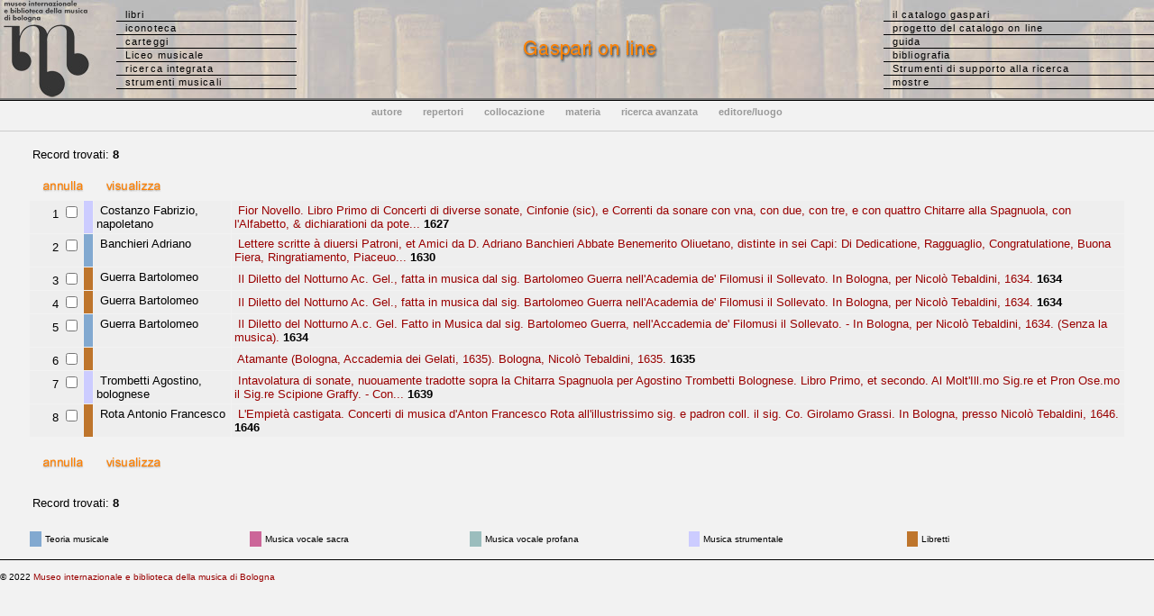

--- FILE ---
content_type: text/html
request_url: http://www.bibliotecamusica.it/cmbm/scripts/gaspari/libri.asp?tid=2711
body_size: 11439
content:

<!--Select distinctrow t.data, t.rism, t.autore, t.corpo, t.segna_ind, t.id, t.ms_ed, t.classe0 FROM (titoli t LEFT JOIN tit_edi ON t.id = tit_edi.id_tit) LEFT JOIN tb_edi ON tit_edi.id_edi= tb_edi.tid WHERE t.ms_ed IN ('E','M') AND tb_edi.tid IN (2711) ORDER BY t.data;--><!--'E','M'--><!--2711-->
<!DOCTYPE HTML PUBLIC "-//W3C//DTD HTML 4.0 Transitional//EN">
<HTML>
<HEAD>

<META HTTP-EQUIV="Content-Type" CONTENT="text/html; charset=windows-1252">

<TITLE>Museo internazionale e biblioteca della musica - Catalogo Gaspari</TITLE>

<link rel="stylesheet" href="/cmbm/css/stilecat.css">



<script type=text/javascript>
<!--
function anyCheck(form) {
var total = 0;
var max = mulsel.ID.length;
for (var idx = 0; idx < max; idx++) {
if (eval("document.mulsel.ID[" + idx + "].checked") == true) {
    total += 1;
   }
}
if (total == 0) {
   for (var i=0; i<document.mulsel.ID.length; i++) {
	document.mulsel.ID[i].checked=true
	}
   }
//alert("You selected " + total + " boxes.");
document.mulsel.submit()
}

function move(x) {
document.MovePage.action1.value=x
document.MovePage.submit()
}
//-->

</script>


<!-- Google tag (gtag.js) -->
<script async src="https://www.googletagmanager.com/gtag/js?id=G-GV5VHX24Y4"></script>
<script>
  window.dataLayer = window.dataLayer || [];
  function gtag(){dataLayer.push(arguments);}
  gtag('js', new Date());

  gtag('config', 'G-GV5VHX24Y4');
</script>
</HEAD>

<body topmargin="0" leftmargin="0" marginwidth="0" marginheight="0" bgcolor="#F2F2F2">
<table background="/cmbm/images/bibliobg.jpg" width="100%" cellpadding="0" cellspacing="0">
  <tr> 
    <td width="129" align="center"> <a href="http://www.museomusicabologna.it/cataloghi.htm"><img class="immagini" border="0" src="/cmbm/images/MMmarchionero23.jpg" alt="logo"></a> 
    </td>
      <td valign="middle" width="200"> 
      <ul id="minitabs">
        <li><a href="/cmbm/scripts/gaspari/src_aut.asp">libri</a></li>
        <li><a href="/cmbm/scripts/quadri/search.asp">iconoteca</a></li>
        <li><a href="/cmbm/scripts/lettere/search.asp">carteggi</a></li>
        <li><a href="/cmbm/scripts/vellani/index.asp">Liceo musicale</a></li>
		<li><a href="/cmbm/scripts/search.asp">ricerca integrata</a></li>
		<li><a href="/cmbm/scripts/strumenti/search.asp">strumenti musicali</a></li>
      </ul>
    </td>
    <td align="center"><img src="/cmbm/images/titleg.gif" alt=""></td>
        <td width="300" align="left" valign="middle"> 
      <ul id="minitabs">
        <li><a href="/cmbm/scripts/gaspari/index.asp">il catalogo gaspari</a></li>
        <li><a href="/cmbm/scripts/gaspari/project.asp">progetto del catalogo on line</a></li>
        <li><a href="/cmbm/scripts/gaspari/guida.asp">guida</a></li>
        <li><a href="/cmbm/scripts/biblio.asp?tm=LG">bibliografia</a></li>
		<li><a href="/cmbm/tools/index.asp">Strumenti di supporto alla ricerca</a></li>
		 <li><a href="/cmbm/scripts/mostre.asp?tm=LG">mostre</a></li>
      </ul>
    </td>
  </tr>
   </table>
<img src="/cmbm/images/bargrey.gif" width="100%" height="2" align="top" alt=""><img src="/cmbm/images/barblack.gif" width="100%" height="1" align="top" alt=""><br><table width="100%" border="0" cellpadding="0" cellspacing="0"> 
  <tr align="center"> 
    <td height="40"> 
      <ul id="minitabs2">
        <li><a href="/cmbm/scripts/gaspari/src_aut.asp"><b>autore</b></a></li>
        <li><a href="/cmbm/scripts/gaspari/src_rep.asp"><b>repertori</b></a></li>
        <li><a href="/cmbm/scripts/gaspari/src_col.asp"><b>collocazione</b></a></li>
        <li><a href="/cmbm/scripts/gaspari/src_cla.asp"><b>materia</b></a></li>
        <li><a href="/cmbm/scripts/gaspari/src_com.asp"><b>ricerca avanzata</b></a></li>
        <li><a href="/cmbm/scripts/gaspari/src_edi.asp"><b>editore/luogo</b></a></li>
      </ul>
    </td>
  </tr>
 </table>




<table border="0" cellspacing="1" cellpadding="3" height="40" width="95%" align="center">
<tr>
<td>
Record trovati: <b>8</b></td>
</tr>
</table>

<!-- *****************************************     Lista risultati   ******************************************************* -->

<form name="mulsel" method="POST" action="scheda.asp">
<!-- con GET non funziona correttamente il passaggio della variabile ms -->
<table border="0" cellspacing="1" cellpadding="3" width="95%" align="center">
<tr><td>
<input type="hidden" name="order" value="data">
<a href="javascript:document.mulsel.reset()"><img align="absmiddle" border="0" src="../../images/resetall.gif"></a>&nbsp;
<a href="javascript:anyCheck(this.form)"><img align="absmiddle" border="0" src="../../images/visualall.gif"></a>
</td></tr>
</table>

<table border="0" cellspacing="1" cellpadding="3" width="95%" align="center">

<tr>
<td width="54" bgcolor="#EEEEEE" align="right" valign="top"> 1</font>
<input type="checkbox" name="ID" value="12198">
</td>
<td width="3" bgcolor=
#CCCCFF

align="right" valign="top">&nbsp;</td>
<td bgcolor="#EEEEEE" align="left" width="147" valign="top">&nbsp;Costanzo Fabrizio, napoletano</font>
</td>
<td width="993" bgcolor="#EEEEEE">
<a href="scheda.asp?id=12198">&nbsp;Fior Novello. Libro Primo di Concerti di diverse sonate, Cinfonie (sic), e Correnti da sonare con vna, con due, con tre, e con quattro Chitarre alla Spagnuola, con l'Alfabetto, & dichiarationi da pote... </a>

<b> 1627</b> 

</td></tr>


<tr>
<td width="54" bgcolor="#EEEEEE" align="right" valign="top"> 2</font>
<input type="checkbox" name="ID" value="10">
</td>
<td width="3" bgcolor=
#82A9D0

align="right" valign="top">&nbsp;</td>
<td bgcolor="#EEEEEE" align="left" width="147" valign="top">&nbsp;Banchieri Adriano</font>
</td>
<td width="993" bgcolor="#EEEEEE">
<a href="scheda.asp?id=10">&nbsp;Lettere scritte à diuersi Patroni, et Amici da D. Adriano Banchieri Abbate Benemerito Oliuetano, distinte in sei Capi: Di Dedicatione, Ragguaglio, Congratulatione, Buona Fiera, Ringratiamento, Piaceuo... </a>

<b> 1630</b> 

</td></tr>


<tr>
<td width="54" bgcolor="#EEEEEE" align="right" valign="top"> 3</font>
<input type="checkbox" name="ID" value="25274">
</td>
<td width="3" bgcolor=
#BE752C

align="right" valign="top">&nbsp;</td>
<td bgcolor="#EEEEEE" align="left" width="147" valign="top">&nbsp;Guerra Bartolomeo</font>
</td>
<td width="993" bgcolor="#EEEEEE">
<a href="scheda.asp?id=25274">&nbsp;Il Diletto del Notturno Ac. Gel., fatta in musica dal sig. Bartolomeo Guerra nell'Academia de' Filomusi il Sollevato. In Bologna, per Nicolò Tebaldini, 1634.</a>

<b> 1634</b> 

</td></tr>


<tr>
<td width="54" bgcolor="#EEEEEE" align="right" valign="top"> 4</font>
<input type="checkbox" name="ID" value="17089">
</td>
<td width="3" bgcolor=
#BE752C

align="right" valign="top">&nbsp;</td>
<td bgcolor="#EEEEEE" align="left" width="147" valign="top">&nbsp;Guerra Bartolomeo</font>
</td>
<td width="993" bgcolor="#EEEEEE">
<a href="scheda.asp?id=17089">&nbsp;Il Diletto del Notturno Ac. Gel., fatta in musica dal sig. Bartolomeo Guerra nell'Academia de' Filomusi il Sollevato. In Bologna, per Nicolò Tebaldini, 1634.</a>

<b> 1634</b> 

</td></tr>


<tr>
<td width="54" bgcolor="#EEEEEE" align="right" valign="top"> 5</font>
<input type="checkbox" name="ID" value="12570">
</td>
<td width="3" bgcolor=
#82A9D0

align="right" valign="top">&nbsp;</td>
<td bgcolor="#EEEEEE" align="left" width="147" valign="top">&nbsp;Guerra Bartolomeo</font>
</td>
<td width="993" bgcolor="#EEEEEE">
<a href="scheda.asp?id=12570">&nbsp;Il Diletto del Notturno A.c. Gel. Fatto in Musica dal sig. Bartolomeo Guerra, nell'Accademia de' Filomusi il Sollevato. - In Bologna, per Nicolò Tebaldini, 1634. (Senza la musica).</a>

<b> 1634</b> 

</td></tr>


<tr>
<td width="54" bgcolor="#EEEEEE" align="right" valign="top"> 6</font>
<input type="checkbox" name="ID" value="23738">
</td>
<td width="3" bgcolor=
#BE752C

align="right" valign="top">&nbsp;</td>
<td bgcolor="#EEEEEE" align="left" width="147" valign="top">&nbsp;</font>
</td>
<td width="993" bgcolor="#EEEEEE">
<a href="scheda.asp?id=23738">&nbsp;Atamante (Bologna, Accademia dei Gelati, 1635). Bologna, Nicolò Tebaldini, 1635.</a>

<b> 1635</b> 

</td></tr>


<tr>
<td width="54" bgcolor="#EEEEEE" align="right" valign="top"> 7</font>
<input type="checkbox" name="ID" value="12239">
</td>
<td width="3" bgcolor=
#CCCCFF

align="right" valign="top">&nbsp;</td>
<td bgcolor="#EEEEEE" align="left" width="147" valign="top">&nbsp;Trombetti Agostino, bolognese</font>
</td>
<td width="993" bgcolor="#EEEEEE">
<a href="scheda.asp?id=12239">&nbsp;Intavolatura di sonate, nuouamente tradotte sopra la Chitarra Spagnuola per Agostino Trombetti Bolognese. Libro Primo, et secondo. Al Molt'Ill.mo Sig.re et Pron Ose.mo il Sig.re Scipione Graffy. - Con... </a>

<b> 1639</b> 

</td></tr>


<tr>
<td width="54" bgcolor="#EEEEEE" align="right" valign="top"> 8</font>
<input type="checkbox" name="ID" value="20840">
</td>
<td width="3" bgcolor=
#BE752C

align="right" valign="top">&nbsp;</td>
<td bgcolor="#EEEEEE" align="left" width="147" valign="top">&nbsp;Rota Antonio Francesco</font>
</td>
<td width="993" bgcolor="#EEEEEE">
<a href="scheda.asp?id=20840">&nbsp;L'Empietà castigata. Concerti di musica d'Anton Francesco Rota all'illustrissimo sig. e padron coll. il sig. Co. Girolamo Grassi. In Bologna, presso Nicolò Tebaldini, 1646.</a>

<b> 1646</b> 

</td></tr>


</table>
<input type="hidden" name="ID"> <!-- necessario per il funzionamento del tasto visualizza in caso di lista di un solo elemento (?)-->
</form>

<table border="0" cellspacing="1" cellpadding="3" width="95%" align="center">
<tr><td>
<a href="javascript:document.mulsel.reset()"><img align="absmiddle" border="0" src="../../images/resetall.gif"></a>&nbsp;
<a href="javascript:anyCheck(this.form)"><img align="absmiddle" border="0" src="../../images/visualall.gif"></a>
</td></tr>
</table>

<!-- *****************************************     Paginazione inf.      *********************************************************** -->

<table border="0" cellspacing="1" cellpadding="3" height="60" width="95%" align="center">
<tr valign="middle">
<td>

Record trovati: <b>8</b></td>
</tr>
</table>

<table width="95%" border="0" align="center" cellspacing="1" cellpadding="3">
  <tr> 
    <td bgcolor="#82A9D0" width="1%"><font size="1"></font></td>
    <td width="19%"><font size="1" >Teoria musicale</font></td>
    <td bgcolor="#CC6699" width="1%"><font size="1"></font></td>
    <td width="19%"><font size="1" >Musica vocale sacra</font></td>
    <td bgcolor="#9BBDBD" width="1%"><font size="1"></font></td>
    <td width="19%"><font size="1" >Musica vocale profana</font></td>
    <td bgcolor="#CCCCFF" width="1%"><font size="1"></font></td>
    <td width="19%"><font size="1" >Musica strumentale</font></td>
    <td bgcolor="#BE752C" width="1%"><font size="1"></font></td>
    <td width="19%"><font size="1" >Libretti</font></td>
  </tr>
</table>


<!-- ***************************************     Connessione (chiusura)  *********************************************  -->



<!--  ***************************************      Piè di pagina        *********************************************** -->

<p>
<img src="/cmbm/images/barblack.gif" width=100% height=1 border=0>
</p>
<p> <font size="1">&copy; 2022 <a href="http://www.museibologna.it/musica/documenti/56399">Museo
internazionale e biblioteca della musica di Bologna</a></font>
</p>

</BODY>
<!-- Progetto, realizzazione e sviluppo DB e applicazione ASP by Alfredo Vitolo -->
</HTML>
